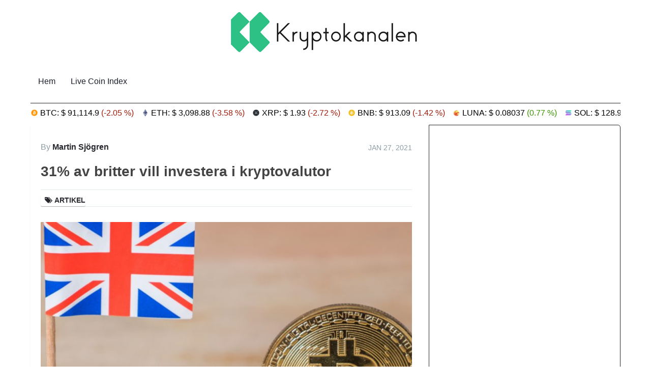

--- FILE ---
content_type: text/html; charset=UTF-8
request_url: https://kryptokanalen.se/artikel/31-av-britter-vill-investera-i-kryptovalutor/
body_size: 13054
content:
<!DOCTYPE html>
<html class="no-js" lang="sv-SE">
<head>
	<meta charset="UTF-8">
	<!-- Always force latest IE rendering engine (even in intranet) & Chrome Frame -->
	<!--[if IE ]>
	<meta http-equiv="X-UA-Compatible" content="IE=edge,chrome=1">
	<![endif]-->
	<link rel="profile" href="http://gmpg.org/xfn/11" />
	
					<link rel="icon" href="https://kryptokanalen.se/wp-content/uploads/2021/03/social-logo.png" type="image/x-icon" />
		
		
		
					<meta name="viewport" content="width=device-width, initial-scale=1">
			<meta name="apple-mobile-web-app-capable" content="yes">
			<meta name="apple-mobile-web-app-status-bar-style" content="black">
		
			<link rel="pingback" href="https://kryptokanalen.se/xmlrpc.php" />
	<script type="text/javascript">document.documentElement.className = document.documentElement.className.replace( /\bno-js\b/,'js' );</script>
	<!-- This site is optimized with the Yoast SEO plugin v15.9.1 - https://yoast.com/wordpress/plugins/seo/ -->
	<title>31% av britter vill investera i kryptovalutor - KryptoKanalen</title>
	<meta name="description" content="En nyligen genomförd undersökning i Storbritannien om attityder till kryptovaluta visade att nästan en tredjedel" />
	<meta name="robots" content="index, follow, max-snippet:-1, max-image-preview:large, max-video-preview:-1" />
	<link rel="canonical" href="https://kryptokanalen.se/artikel/31-av-britter-vill-investera-i-kryptovalutor/" />
	<meta property="og:locale" content="sv_SE" />
	<meta property="og:type" content="article" />
	<meta property="og:title" content="31% av britter vill investera i kryptovalutor - KryptoKanalen" />
	<meta property="og:description" content="En nyligen genomförd undersökning i Storbritannien om attityder till kryptovaluta visade att nästan en tredjedel" />
	<meta property="og:url" content="https://kryptokanalen.se/artikel/31-av-britter-vill-investera-i-kryptovalutor/" />
	<meta property="og:site_name" content="KryptoKanalen" />
	<meta property="article:publisher" content="https://www.facebook.com/KryptoKanalen-184527645506507/" />
	<meta property="article:published_time" content="2021-01-27T12:09:35+00:00" />
	<meta property="article:modified_time" content="2021-01-27T12:09:37+00:00" />
	<meta property="og:image" content="https://kryptokanalen.se/wp-content/uploads/2021/01/greatbritain.jpg" />
	<meta property="og:image:width" content="1472" />
	<meta property="og:image:height" content="828" />
	<meta name="twitter:card" content="summary_large_image" />
	<meta name="twitter:creator" content="@kryptokanalen" />
	<meta name="twitter:site" content="@kryptokanalen" />
	<meta name="twitter:label1" content="Skriven av">
	<meta name="twitter:data1" content="Martin Sjögren">
	<meta name="twitter:label2" content="Beräknad lästid">
	<meta name="twitter:data2" content="1 minut">
	<script type="application/ld+json" class="yoast-schema-graph">{"@context":"https://schema.org","@graph":[{"@type":"WebSite","@id":"https://kryptokanalen.se/#website","url":"https://kryptokanalen.se/","name":"KryptoKanalen","description":"F\u00e5 dina dagliga nyheter om allt inom kryptov\u00e4rlden","potentialAction":[{"@type":"SearchAction","target":"https://kryptokanalen.se/?s={search_term_string}","query-input":"required name=search_term_string"}],"inLanguage":"sv-SE"},{"@type":"ImageObject","@id":"https://kryptokanalen.se/artikel/31-av-britter-vill-investera-i-kryptovalutor/#primaryimage","inLanguage":"sv-SE","url":"https://kryptokanalen.se/wp-content/uploads/2021/01/greatbritain.jpg","width":1472,"height":828},{"@type":"WebPage","@id":"https://kryptokanalen.se/artikel/31-av-britter-vill-investera-i-kryptovalutor/#webpage","url":"https://kryptokanalen.se/artikel/31-av-britter-vill-investera-i-kryptovalutor/","name":"31% av britter vill investera i kryptovalutor - KryptoKanalen","isPartOf":{"@id":"https://kryptokanalen.se/#website"},"primaryImageOfPage":{"@id":"https://kryptokanalen.se/artikel/31-av-britter-vill-investera-i-kryptovalutor/#primaryimage"},"datePublished":"2021-01-27T12:09:35+00:00","dateModified":"2021-01-27T12:09:37+00:00","author":{"@id":"https://kryptokanalen.se/#/schema/person/b8c11538127f9911dc016f75c6d9623b"},"description":"En nyligen genomf\u00f6rd unders\u00f6kning i Storbritannien om attityder till kryptovaluta visade att n\u00e4stan en tredjedel","breadcrumb":{"@id":"https://kryptokanalen.se/artikel/31-av-britter-vill-investera-i-kryptovalutor/#breadcrumb"},"inLanguage":"sv-SE","potentialAction":[{"@type":"ReadAction","target":["https://kryptokanalen.se/artikel/31-av-britter-vill-investera-i-kryptovalutor/"]}]},{"@type":"BreadcrumbList","@id":"https://kryptokanalen.se/artikel/31-av-britter-vill-investera-i-kryptovalutor/#breadcrumb","itemListElement":[{"@type":"ListItem","position":1,"item":{"@type":"WebPage","@id":"https://kryptokanalen.se/","url":"https://kryptokanalen.se/","name":"Hem"}},{"@type":"ListItem","position":2,"item":{"@type":"WebPage","@id":"https://kryptokanalen.se/artikel/31-av-britter-vill-investera-i-kryptovalutor/","url":"https://kryptokanalen.se/artikel/31-av-britter-vill-investera-i-kryptovalutor/","name":"31% av britter vill investera i kryptovalutor"}}]},{"@type":"Person","@id":"https://kryptokanalen.se/#/schema/person/b8c11538127f9911dc016f75c6d9623b","name":"Martin Sj\u00f6gren","image":{"@type":"ImageObject","@id":"https://kryptokanalen.se/#personlogo","inLanguage":"sv-SE","url":"https://secure.gravatar.com/avatar/719a3d5b7a83a51d0f6462d93ce523c9?s=96&d=mm&r=g","caption":"Martin Sj\u00f6gren"}}]}</script>
	<!-- / Yoast SEO plugin. -->


<link rel='dns-prefetch' href='//s.w.org' />
<link rel="alternate" type="application/rss+xml" title="KryptoKanalen &raquo; flöde" href="https://kryptokanalen.se/feed/" />
<link rel="alternate" type="application/rss+xml" title="KryptoKanalen &raquo; kommentarsflöde" href="https://kryptokanalen.se/comments/feed/" />
<link rel="alternate" type="application/rss+xml" title="KryptoKanalen &raquo; 31% av britter vill investera i kryptovalutor kommentarsflöde" href="https://kryptokanalen.se/artikel/31-av-britter-vill-investera-i-kryptovalutor/feed/" />
		<!-- This site uses the Google Analytics by ExactMetrics plugin v6.6.2 - Using Analytics tracking - https://www.exactmetrics.com/ -->
							<script src="//www.googletagmanager.com/gtag/js?id=UA-77736523-6"  type="text/javascript" data-cfasync="false"></script>
			<script type="text/javascript" data-cfasync="false">
				var em_version = '6.6.2';
				var em_track_user = true;
				var em_no_track_reason = '';
				
								var disableStr = 'ga-disable-UA-77736523-6';

				/* Function to detect opted out users */
				function __gtagTrackerIsOptedOut() {
					return document.cookie.indexOf( disableStr + '=true' ) > - 1;
				}

				/* Disable tracking if the opt-out cookie exists. */
				if ( __gtagTrackerIsOptedOut() ) {
					window[disableStr] = true;
				}

				/* Opt-out function */
				function __gtagTrackerOptout() {
					document.cookie = disableStr + '=true; expires=Thu, 31 Dec 2099 23:59:59 UTC; path=/';
					window[disableStr] = true;
				}

				if ( 'undefined' === typeof gaOptout ) {
					function gaOptout() {
						__gtagTrackerOptout();
					}
				}
								window.dataLayer = window.dataLayer || [];
				if ( em_track_user ) {
					function __gtagTracker() {dataLayer.push( arguments );}
					__gtagTracker( 'js', new Date() );
					__gtagTracker( 'set', {
						'developer_id.dNDMyYj' : true,
						                    });
					__gtagTracker( 'config', 'UA-77736523-6', {
						forceSSL:true,					} );
										window.gtag = __gtagTracker;										(
						function () {
							/* https://developers.google.com/analytics/devguides/collection/analyticsjs/ */
							/* ga and __gaTracker compatibility shim. */
							var noopfn = function () {
								return null;
							};
							var newtracker = function () {
								return new Tracker();
							};
							var Tracker = function () {
								return null;
							};
							var p = Tracker.prototype;
							p.get = noopfn;
							p.set = noopfn;
							p.send = function (){
								var args = Array.prototype.slice.call(arguments);
								args.unshift( 'send' );
								__gaTracker.apply(null, args);
							};
							var __gaTracker = function () {
								var len = arguments.length;
								if ( len === 0 ) {
									return;
								}
								var f = arguments[len - 1];
								if ( typeof f !== 'object' || f === null || typeof f.hitCallback !== 'function' ) {
									if ( 'send' === arguments[0] ) {
										var hitConverted, hitObject = false, action;
										if ( 'event' === arguments[1] ) {
											if ( 'undefined' !== typeof arguments[3] ) {
												hitObject = {
													'eventAction': arguments[3],
													'eventCategory': arguments[2],
													'eventLabel': arguments[4],
													'value': arguments[5] ? arguments[5] : 1,
												}
											}
										}
										if ( typeof arguments[2] === 'object' ) {
											hitObject = arguments[2];
										}
										if ( 'undefined' !== typeof (
											arguments[1].hitType
										) ) {
											hitObject = arguments[1];
										}
										if ( hitObject ) {
											action = 'timing' === arguments[1].hitType ? 'timing_complete' : hitObject.eventAction;
											hitConverted = mapArgs( hitObject );
											__gtagTracker( 'event', action, hitConverted );
										}
									}
									return;
								}

								function mapArgs( args ) {
									var gaKey, hit = {};
									var gaMap = {
										'eventCategory': 'event_category',
										'eventAction': 'event_action',
										'eventLabel': 'event_label',
										'eventValue': 'event_value',
										'nonInteraction': 'non_interaction',
										'timingCategory': 'event_category',
										'timingVar': 'name',
										'timingValue': 'value',
										'timingLabel': 'event_label',
									};
									for ( gaKey in gaMap ) {
										if ( 'undefined' !== typeof args[gaKey] ) {
											hit[gaMap[gaKey]] = args[gaKey];
										}
									}
									return hit;
								}

								try {
									f.hitCallback();
								} catch ( ex ) {
								}
							};
							__gaTracker.create = newtracker;
							__gaTracker.getByName = newtracker;
							__gaTracker.getAll = function () {
								return [];
							};
							__gaTracker.remove = noopfn;
							__gaTracker.loaded = true;
							window['__gaTracker'] = __gaTracker;
						}
					)();
									} else {
										console.log( "" );
					( function () {
							function __gtagTracker() {
								return null;
							}
							window['__gtagTracker'] = __gtagTracker;
							window['gtag'] = __gtagTracker;
					} )();
									}
			</script>
				<!-- / Google Analytics by ExactMetrics -->
				<script type="text/javascript">
			window._wpemojiSettings = {"baseUrl":"https:\/\/s.w.org\/images\/core\/emoji\/13.0.1\/72x72\/","ext":".png","svgUrl":"https:\/\/s.w.org\/images\/core\/emoji\/13.0.1\/svg\/","svgExt":".svg","source":{"concatemoji":"https:\/\/kryptokanalen.se\/wp-includes\/js\/wp-emoji-release.min.js"}};
			!function(e,a,t){var n,r,o,i=a.createElement("canvas"),p=i.getContext&&i.getContext("2d");function s(e,t){var a=String.fromCharCode;p.clearRect(0,0,i.width,i.height),p.fillText(a.apply(this,e),0,0);e=i.toDataURL();return p.clearRect(0,0,i.width,i.height),p.fillText(a.apply(this,t),0,0),e===i.toDataURL()}function c(e){var t=a.createElement("script");t.src=e,t.defer=t.type="text/javascript",a.getElementsByTagName("head")[0].appendChild(t)}for(o=Array("flag","emoji"),t.supports={everything:!0,everythingExceptFlag:!0},r=0;r<o.length;r++)t.supports[o[r]]=function(e){if(!p||!p.fillText)return!1;switch(p.textBaseline="top",p.font="600 32px Arial",e){case"flag":return s([127987,65039,8205,9895,65039],[127987,65039,8203,9895,65039])?!1:!s([55356,56826,55356,56819],[55356,56826,8203,55356,56819])&&!s([55356,57332,56128,56423,56128,56418,56128,56421,56128,56430,56128,56423,56128,56447],[55356,57332,8203,56128,56423,8203,56128,56418,8203,56128,56421,8203,56128,56430,8203,56128,56423,8203,56128,56447]);case"emoji":return!s([55357,56424,8205,55356,57212],[55357,56424,8203,55356,57212])}return!1}(o[r]),t.supports.everything=t.supports.everything&&t.supports[o[r]],"flag"!==o[r]&&(t.supports.everythingExceptFlag=t.supports.everythingExceptFlag&&t.supports[o[r]]);t.supports.everythingExceptFlag=t.supports.everythingExceptFlag&&!t.supports.flag,t.DOMReady=!1,t.readyCallback=function(){t.DOMReady=!0},t.supports.everything||(n=function(){t.readyCallback()},a.addEventListener?(a.addEventListener("DOMContentLoaded",n,!1),e.addEventListener("load",n,!1)):(e.attachEvent("onload",n),a.attachEvent("onreadystatechange",function(){"complete"===a.readyState&&t.readyCallback()})),(n=t.source||{}).concatemoji?c(n.concatemoji):n.wpemoji&&n.twemoji&&(c(n.twemoji),c(n.wpemoji)))}(window,document,window._wpemojiSettings);
		</script>
		<style type="text/css">
img.wp-smiley,
img.emoji {
	display: inline !important;
	border: none !important;
	box-shadow: none !important;
	height: 1em !important;
	width: 1em !important;
	margin: 0 .07em !important;
	vertical-align: -0.1em !important;
	background: none !important;
	padding: 0 !important;
}
</style>
	<link rel='stylesheet' id='wp-block-library-css'  href='https://kryptokanalen.se/wp-includes/css/dist/block-library/style.min.css' type='text/css' media='all' />
<link rel='stylesheet' id='quads-style-css-css'  href='https://kryptokanalen.se/wp-content/plugins/quick-adsense-reloaded/includes/gutenberg/dist/blocks.style.build.css' type='text/css' media='all' />
<link rel='preload' as='style' onload='this.onload=null;this.rel="stylesheet"' id='cmc-bootstrap' href='https://kryptokanalen.se/wp-content/plugins/coin-market-cap/assets/css/bootstrap.min.css' type='text/css' media='all' /><link rel='stylesheet' as='style' onload='this.onload=null;this.rel="stylesheet"' id='cmc-bootstrap' href='https://kryptokanalen.se/wp-content/plugins/coin-market-cap/assets/css/bootstrap.min.css' type='text/css' media='all' /><link rel='stylesheet' id='cmc-custom-css'  href='https://kryptokanalen.se/wp-content/plugins/coin-market-cap/assets/css/cmc-custom.css' type='text/css' media='all' />
<link rel='preload' as='style' onload='this.onload=null;this.rel="stylesheet"' id='cmc-icons' href='https://kryptokanalen.se/wp-content/plugins/coin-market-cap/assets/css/cmc-icons.min.css' type='text/css' media='all' /><link rel='stylesheet' as='style' onload='this.onload=null;this.rel="stylesheet"' id='cmc-icons' href='https://kryptokanalen.se/wp-content/plugins/coin-market-cap/assets/css/cmc-icons.min.css' type='text/css' media='all' /><link rel='stylesheet' id='exactmetrics-popular-posts-style-css'  href='https://kryptokanalen.se/wp-content/plugins/google-analytics-dashboard-for-wp/assets/css/frontend.min.css' type='text/css' media='all' />
<link rel='stylesheet' id='crypto-stylesheet-css'  href='https://kryptokanalen.se/wp-content/themes/mts_crypto/style.css' type='text/css' media='all' />
<style id='crypto-stylesheet-inline-css' type='text/css'>

		body {background-color:#ffffff;background-image:url(https://kryptokanalen.se/wp-content/themes/mts_crypto/images/nobg.png);}
		#header {background-color:#ffffff;background-image:url(https://kryptokanalen.se/wp-content/themes/mts_crypto/images/nobg.png);}
		.main-menu, .search-open, .mobile-menu-active .navigation.mobile-menu-wrapper, #secondary-navigation .navigation ul ul {background-color:#ffffff;background-image:url(https://kryptokanalen.se/wp-content/themes/mts_crypto/images/nobg.png);}
		#primary-navigation, #primary-navigation .navigation ul ul {background-color:#ffffff;background-image:url(https://kryptokanalen.se/wp-content/themes/mts_crypto/images/pattern1.png);}
		.featured-area {background-color:#ffffff;background-image:url(https://kryptokanalen.se/wp-content/themes/mts_crypto/images/nobg.png);}
		.small-thumb-posts {background-color:#ffffff;background-image:url(https://kryptokanalen.se/wp-content/themes/mts_crypto/images/nobg.png);}
		#site-footer {background-color:#ffffff;background-image:url(https://kryptokanalen.se/wp-content/themes/mts_crypto/images/nobg.png);}

		a, a:hover, .readMore a:hover, .primary-slider .btn-prev-next a:hover, #primary-navigation .navigation .menu a:hover, .copyrights a:hover, body .slide-post-info .thecategory a, .priceTable .base, .mts-team-title, #site-footer .widget li a:hover, .crypto-price .priceName, #secondary-navigation .navigation .menu .sub-menu > li:hover > a, .mts-archive-coin-item-thumb-name:hover .title { color:#ffffff; }

		.latestPost:before, .featured-category-title:after, #move-to-top, .tagcloud a, input[type='submit'], .ball-pulse > div, .pace .pace-progress, .latestPost-review-wrapper, .latestPost .review-type-circle.latestPost-review-wrapper, .widget .review-total-only.large-thumb, #wpmm-megamenu .review-total-only, .owl-controls .owl-dot.active span, .owl-controls .owl-dot:hover span, .widget .wp_review_tab_widget_content .tab_title.selected a, .owl-prev:hover, .owl-next:hover, .woocommerce a.button, .woocommerce-page a.button, .woocommerce button.button, .woocommerce-page button.button, .woocommerce input.button, .woocommerce-page input.button, .woocommerce #respond input#submit, .woocommerce-page #respond input#submit, .woocommerce #content input.button, .woocommerce-page #content input.button, .woocommerce #respond input#submit.alt, .woocommerce a.button.alt, .woocommerce button.button.alt, .woocommerce input.button.alt, .woocommerce #respond input#submit.alt.disabled, .woocommerce #respond input#submit.alt:disabled, .woocommerce #respond input#submit.alt:disabled[disabled], .woocommerce a.button.alt.disabled, .woocommerce a.button.alt:disabled, .woocommerce a.button.alt:disabled[disabled], .woocommerce button.button.alt.disabled, .woocommerce button.button.alt:disabled, .woocommerce button.button.alt:disabled[disabled], .woocommerce input.button.alt:disabled, .woocommerce input.button.alt:disabled[disabled], .woocommerce span.onsale, #commentform input#submit, .woocommerce-account .woocommerce-MyAccount-navigation li.is-active, #wp-calendar td#today, .tags > a, body .owl-prev, body .owl-next, .latestPost .thecategory, .latestPost.grid .views, .widget h3:before, .woocommerce #respond input#submit.alt:hover, .woocommerce a.button.alt:hover, .woocommerce button.button.alt:hover, .woocommerce input.button.alt:hover, .woocommerce #respond input#submit:hover, .woocommerce a.button:hover, .woocommerce button.button:hover, .woocommerce input.button:hover, .postsby:before, .mts-icos-tabs .links .active a, .widget .wp-subscribe-wrap input.submit, .crypto-price .currencyMenuBox .toPriceMenu:hover, .latestPost .thecategory, .latestPost.grid .views, .single_post .thecategory, .pagination a:hover, #load-posts a:hover, .pagination li.nav-previous a:hover, .pagination li.nav-next a:hover, .single_post .pagination a:hover .currenttext, .currenttext, .page-numbers.current, .author-social a:hover, .woocommerce nav.woocommerce-pagination ul li span.current, .woocommerce-page nav.woocommerce-pagination ul li span.current, .woocommerce #content nav.woocommerce-pagination ul li span.current, .woocommerce-page #content nav.woocommerce-pagination ul li span.current, .woocommerce nav.woocommerce-pagination ul li a:focus, .woocommerce nav.woocommerce-pagination ul li a:hover { background-color:#ffffff; color:#27282d; }

		.widget .wpt_widget_content .tab_title.selected a, .woocommerce-product-search button[type='submit'] { background-color:#ffffff; }

		.postauthor-inner, .widget .wpt_widget_content .tab_title.selected a, .widget .wpt_widget_content .tab_title a, .woocommerce nav.woocommerce-pagination ul li a:focus, .woocommerce nav.woocommerce-pagination ul li a:hover, .woocommerce nav.woocommerce-pagination ul li span.current, .mts-team-title, .widget .wp_review_tab_widget_content .tab_title.selected a { border-color:#ffffff; }

		.ccc-widget.ccc-converter > div { border-color:#ffffff!important; }

		.small-thumb-posts { border-color:#1b1f2b; }

		.latestPost.grid .latestPost-inner:hover { box-shadow: 0 2px 2px 0 rgba( 255, 255, 255, 0.75 ); }

		#secondary-navigation .navigation .menu > li:hover a, #secondary-navigation .navigation .menu > li.current-menu-item > a, #secondary-navigation .sub-menu a:hover, #site-header .header-search:hover #s, #site-header .header-search:focus #s, #load-posts a, .pagination li.nav-previous a, .pagination li.nav-next a, .single_post .pagination a .currenttext { background :#190000; color :#c8d0da; }

		.featured-area .widget .post-title, .featured-area .sidebar .widget .entry-title, .featured-area .widget { color :#27282d; }

		.header-button a:hover { background-color: #30475b!important }
		
		
		
		
		.header-social a.header-facebook { color: #929da9; background-color: #293d4e; }.header-social a.header-facebook:hover { background-color: #30475b; }.header-social a.header-twitter { color: #929da9; background-color: #293d4e; }.header-social a.header-twitter:hover { background-color: #30475b; }.header-social a.header- { color: #929da9; background-color: #293d4e; }.header-social a.header-:hover { background-color: #30475b; }.header-social a.header-youtube { color: #929da9; background-color: #293d4e; }.header-social a.header-youtube:hover { background-color: #30475b; }
		
		
		
		
		a {
color:#27282d; }

a:hover{
color:#53555b; }

blockquote{
border-left: 5px solid #27282d;}

#header .container{
padding: 10px 0 10px;}

#marquee-inner{
border-top: 1px solid #27282d;
padding-top: 10px; }

.toggle-mobile-menu{
color:#1b1f2b;
}
.footer-widgets h3{
color:#1b1f2b ;
}
.footer-widgets{
color: #1b1f2b;
}

.copyrights{
color:#1b1f2b ;}

.menu-item a{
color:#1b1f2b;}

.widget-title{
color:#1b1f2b ;}

.social-profile-icons ul li a {
background:#1b1f2b; }

.header-search{
background:#ffffff;}

#logo{
float: none;}

#header h1{
float:none;}
#header h2{
float:none;}

#logo a{
float:none;}

.logo-wrap{
float: none;
text-align: center;
}

.small-thumb-posts{
border: 1px solid #27282d;}

/*sidebar*/
.single-content-wrapper:after {
background:#ffffff;
border: 1px solid #27282d;}

@media screen and (max-width: 768px)
.single-content-wrapper:after {
background:#ffffff;
border: 1px solid black;}

#sidebar{
background:#ffffff;}
			
</style>
<link rel='stylesheet' id='owl-carousel-css'  href='https://kryptokanalen.se/wp-content/themes/mts_crypto/css/owl.carousel.css' type='text/css' media='all' />
<link rel='stylesheet' id='responsive-css'  href='https://kryptokanalen.se/wp-content/themes/mts_crypto/css/responsive.css' type='text/css' media='all' />
<link rel='stylesheet' id='fontawesome-css'  href='https://kryptokanalen.se/wp-content/themes/mts_crypto/css/font-awesome.min.css' type='text/css' media='all' />
<style id='quads-styles-inline-css' type='text/css'>
.quads-ad-label { font-size: 12px; text-align: center; color: #333;}
</style>
<script type='text/javascript' id='exactmetrics-frontend-script-js-extra'>
/* <![CDATA[ */
var exactmetrics_frontend = {"js_events_tracking":"true","download_extensions":"zip,mp3,mpeg,pdf,docx,pptx,xlsx,rar","inbound_paths":"[{\"path\":\"\\\/go\\\/\",\"label\":\"affiliate\"},{\"path\":\"\\\/recommend\\\/\",\"label\":\"affiliate\"}]","home_url":"https:\/\/kryptokanalen.se","hash_tracking":"false","ua":"UA-77736523-6"};
/* ]]> */
</script>
<script type='text/javascript' src='https://kryptokanalen.se/wp-content/plugins/google-analytics-dashboard-for-wp/assets/js/frontend-gtag.min.js' id='exactmetrics-frontend-script-js'></script>
<script type='text/javascript' src='https://kryptokanalen.se/wp-includes/js/jquery/jquery.min.js' id='jquery-core-js'></script>
<script type='text/javascript' src='https://kryptokanalen.se/wp-includes/js/jquery/jquery-migrate.min.js' id='jquery-migrate-js'></script>
<link rel="https://api.w.org/" href="https://kryptokanalen.se/wp-json/" /><link rel="alternate" type="application/json" href="https://kryptokanalen.se/wp-json/wp/v2/posts/3106" /><link rel="EditURI" type="application/rsd+xml" title="RSD" href="https://kryptokanalen.se/xmlrpc.php?rsd" />
<link rel="wlwmanifest" type="application/wlwmanifest+xml" href="https://kryptokanalen.se/wp-includes/wlwmanifest.xml" /> 
<meta name="generator" content="WordPress 5.6.2" />
<link rel='shortlink' href='https://kryptokanalen.se/?p=3106' />
<link rel="alternate" type="application/json+oembed" href="https://kryptokanalen.se/wp-json/oembed/1.0/embed?url=https%3A%2F%2Fkryptokanalen.se%2Fartikel%2F31-av-britter-vill-investera-i-kryptovalutor%2F" />
<link rel="alternate" type="text/xml+oembed" href="https://kryptokanalen.se/wp-json/oembed/1.0/embed?url=https%3A%2F%2Fkryptokanalen.se%2Fartikel%2F31-av-britter-vill-investera-i-kryptovalutor%2F&#038;format=xml" />
<script src="//pagead2.googlesyndication.com/pagead/js/adsbygoogle.js"></script><script type='text/javascript'>document.cookie = 'quads_browser_width='+screen.width;</script>
<style type="text/css">
</style>
<!-- Global site tag (gtag.js) - Google Analytics -->
<script async src="https://www.googletagmanager.com/gtag/js?id=UA-77736523-6"></script>
<script>
  window.dataLayer = window.dataLayer || [];
  function gtag(){dataLayer.push(arguments);}
  gtag('js', new Date());

  gtag('config', 'UA-77736523-6');
</script>
<script type="application/ld+json">
{
    "@context": "http://schema.org",
    "@type": "BlogPosting",
    "mainEntityOfPage": {
        "@type": "WebPage",
        "@id": "https://kryptokanalen.se/artikel/31-av-britter-vill-investera-i-kryptovalutor/"
    },
    "headline": "31% av britter vill investera i kryptovalutor &#8211; KryptoKanalen",
    "image": {
        "@type": "ImageObject",
        "url": "https://kryptokanalen.se/wp-content/uploads/2021/01/greatbritain.jpg",
        "width": 1472,
        "height": 828
    },
    "datePublished": "2021-01-27T13:09:35+0100",
    "dateModified": "2021-01-27T13:09:37+0100",
    "author": {
        "@type": "Person",
        "name": "Martin Sjögren"
    },
    "publisher": {
        "@type": "Organization",
        "name": "KryptoKanalen",
        "logo": {
            "@type": "ImageObject",
            "url": "https://kryptokanalen.se/wp-content/uploads/2021/03/logo-4.png",
            "width": 381,
            "height": 87
        }
    },
    "description": "En nyligen genomförd undersökning i Storbritannien om attityder till kryptovaluta visade att nästan en tredjedel"
}
</script>
		<style type="text/css" id="wp-custom-css">
			.slide-post-info{
	 display:none;
}		</style>
			
</head>
<body id="blog" class="post-template-default single single-post postid-3106 single-format-standard main elementor-default elementor-kit-2941">
	<div class="main-container">
		<header id="site-header" role="banner" itemscope itemtype="http://schema.org/WPHeader">
				        <div id="header">
					<div class="container clearfix">
						<div class="inner-header">
							<div class="logo-wrap">
																											<h2 id="logo" class="image-logo" itemprop="headline">
											<a href="https://kryptokanalen.se">
												<img src="https://kryptokanalen.se/wp-content/uploads/2021/03/logo-4.png" alt="KryptoKanalen" width="381" height="87"></a>
										</h2><!-- END #logo -->
									
															</div>

							<div class="mts-header-button-social">
																						   	</div>
							
						</div>	

					</div><!--#header-->
				</div>
		    					<div class="main-menu">
								<div class="container clearfix">
					<div id="secondary-navigation" role="navigation" itemscope itemtype="http://schema.org/SiteNavigationElement">
					<a href="#" id="pull" class="toggle-mobile-menu">Menu</a>
											<nav class="navigation clearfix mobile-menu-wrapper">
															<ul id="menu-main" class="menu clearfix"><li id="menu-item-2457" class="menu-item menu-item-type-custom menu-item-object-custom menu-item-home menu-item-2457"><a href="https://kryptokanalen.se/">Hem</a><style>.menu-item-2457 a:hover { color:!important;} .navigation ul .menu-item-2457 ul {border-top-color:;}</style></li>
<li id="menu-item-3012" class="menu-item menu-item-type-post_type menu-item-object-page menu-item-3012"><a href="https://kryptokanalen.se/live-priser-for-kryptovalutor/">Live Coin Index</a><style>.menu-item-3012 a:hover { color:!important;} .navigation ul .menu-item-3012 ul {border-top-color:;}</style></li>
</ul>													</nav>
										</div>
									</div>
			</div><!--.container-->
			
		    	<div class="crypto-price clearfix">
		    		<div class="container">
		    			
													<script type="text/javascript">
								baseUrl = "https://widgets.cryptocompare.com/";
								var scripts = document.getElementsByTagName("script");
								var embedder = scripts[ scripts.length - 1 ];
								var cccTheme = {"General":{}};
								(function (){
								var appName = encodeURIComponent(window.location.hostname);
								if(appName==""){appName="local";}
								var s = document.createElement("script");
								s.type = "text/javascript";
								s.async = true;
								var theUrl = baseUrl+'serve/v3/coin/header?fsyms=BTC,ETH,XRP,bnb,luna,sol,XLM&tsyms=USD';
								s.src = theUrl + ( theUrl.indexOf("?") >= 0 ? "&" : "?") + "app=" + appName;
								embedder.parentNode.appendChild(s);
								})();
							</script>
							<script type="text/javascript">
								jQuery(document).ready(function($) {
									var coins = ["\/live-priser-for-kryptovalutor\/","\/ethereum-price-index","\/ripple-price-index","\/bitcoin-cash-price-index","\/litecoin-price-index","\/cardano-price-index","\/stellar-price-index"];
									jQuery(window).load(function(){
									    jQuery('.ccc-header-v3-ccc-price-container').each(function(i) {
									        jQuery(this).find('a').attr('href', coins[i]);
									    });
								    });
								});
							</script>
											</div>
				</div>
				
		    					
					
					
		</header>

		
<div id="page" class="single">

	<div class="single-content-wrapper ">
		<article class="article">
			<div id="content_box" >
									<div id="post-3106" class="g post post-3106 type-post status-publish format-standard has-post-thumbnail hentry category-artikel has_thumb">
																					<div class="single_post">
																														<header>
																							<div class="post-info-upper">
													
																											<span class="theauthor"><span>By <a href="https://kryptokanalen.se/author/admin/" title="Inlägg av Martin Sjögren" rel="author">Martin Sjögren</a></span></span>
													
																											<div class="right">
																															<span class="thetime date updated"><span>jan 27, 2021</span></span>
																													</div>
																									</div>
																						<h1 class="title single-title entry-title">31% av britter vill investera i kryptovalutor</h1>
														<div class="post-info">
								<span class="thecategory"><i class="fa fa-tags"></i> <a href="https://kryptokanalen.se/category/artikel/" title="View all posts in Artikel">Artikel</a></span>
						</div>
												</header><!--.headline_area-->
																					<div class="featured-thumbnail">
												<img width="740" height="492" src="https://kryptokanalen.se/wp-content/uploads/2021/01/greatbritain-740x492.jpg" class="attachment-crypto-slider size-crypto-slider wp-post-image" alt="" loading="lazy" title="" srcset="https://kryptokanalen.se/wp-content/uploads/2021/01/greatbritain-740x492.jpg 740w, https://kryptokanalen.se/wp-content/uploads/2021/01/greatbritain-236x157.jpg 236w" sizes="(max-width: 740px) 100vw, 740px" />											</div>
																				<div class="post-single-content box mark-links entry-content">
																						
																						
																						<div class="thecontent">
												
<p>En nyligen genomförd undersökning i Storbritannien om attityder till kryptovaluta visade att nästan en tredjedel av respondenterna är nyfikna på att investera i digitala tillgångar.</p>



<p>Crypto-handelsplattformen Ziglu beställde undersökningen genom OnePoll, ett marknadsundersökningsföretag som frågade 2000 britter.</p>



<p>Men av de 31% som uttryckte ett intresse har 62% inte investerat för att de inte förstår marknaden och 43% säger att de inte vet ett säkert sätt att köpa kryptovalutor.</p>



<p>Denna brist på kvalitetsinformation håller dock inte tillbaka alla potentiella investerare.</p>



<p>Av de 14% av de tillfrågade som redan hade köpt kryptovalutor, hävdade 13% att de inte hade någon tidigare investeringserfarenhet. Medan 23% ansåg sig vara nybörjare inom investeringsområdet.</p>



<p>Digitala tillgångar visade sig vara mest populära i London, där 30% av de svarande hade köpt kryptovalutor tidigare. Denna siffra sjönk till 9% i Wales, den minst kryptokunniga delen av Storbritannien</p>



<p>Kryptovaluta börjar att få ett gott ryckte i den brittiska allmänhetens ögon. På frågan hur de skulle investera £ 100 ($ 137) valde fler britter kryptovaluta i deras topp tre (30%) , än fastigheter (19%).</p>



<p>31% av de tillfrågade placerade även guld i sin topp tre och slog ut kryptovaluta med en andra placering. Ziglu VD Mark Hipperson sa:</p>



<blockquote class="wp-block-quote"><p>&#8221;Vår undersökning belyser vikten av ekonomisk integration, och det är därför vi kommer att fortsätta att sprida ordet inte bara om hur krypto fungerar utan också hur enkelt och säkert det kan vara nu att köpa och sälja.&#8221;<br>Ziglu tillåter kontoinnehavare att köpa och sälja kryptovaluta direkt via sin mobilapp, överföra den till andra kontoinnehavare och använda den för köp via ett betalkort.</p></blockquote>



<h1 class="has-text-align-center" id="block-42574766-e1ec-4861-8ed7-43764876a9ff">Nu kan du enkelt köpa kryptovalutor med swish.</h1>



<div class="wp-block-buttons aligncenter">
<div class="wp-block-button"><a class="wp-block-button__link" href="https://safello.com/sv/">KLICKA HÄR FÖR ATT HANDLA! </a></div>
</div>



<p class="has-text-align-center" id="block-a05af02d-c323-4a44-a98e-cdd2baa2cfa7">Tillsammans med Safello som är sveriges största sida inom kryptovalutor, kan du nu enkelt och säkert köpa Bitcoin med Swish. Sveriges enklaste och bästa sätt att köpa kryptovalutor. Över 170 000 personer har köpt via Safello sen 2013.</p>

<script type="text/javascript">
jQuery(document).ready(function($) {
	$.post('https://kryptokanalen.se/wp-admin/admin-ajax.php', {action: 'wpt_view_count', id: '3106'});
});
</script>
			<script type="text/javascript">
			jQuery(document).ready(function($) {
				$.post('https://kryptokanalen.se/wp-admin/admin-ajax.php', {action: 'mts_view_count', id: '3106'});
			});
			</script>
<!-- WP QUADS Content Ad Plugin v. 2.0.20.1 -->
<div class="quads-location quads-ad2970" id="quads-ad2970" style="float:none;margin:0px;">

 <!-- WP QUADS - Quick AdSense Reloaded v.2.0.20.1 Content AdSense async --> 


            <ins class="adsbygoogle"
                  style="display:block;"
                          data-ad-format="auto"
                 data-ad-client="ca-pub-8566389635111324"
                 data-ad-slot="9111128133"></ins>
                 <script>
                 (adsbygoogle = window.adsbygoogle || []).push({});</script>
 <!-- end WP QUADS --> 


</div>

											</div>

																						
																						
																									<!-- Start Share Buttons -->
			<div class="shareit bottom">
								<!-- Facebook Share-->
				<div class="share-item facebooksharebtn">
					<a href="//www.facebook.com/share.php?m2w&s=100&p[url]=https%3A%2F%2Fkryptokanalen.se%2Fartikel%2F31-av-britter-vill-investera-i-kryptovalutor%2F&p[images][0]=https://kryptokanalen.se/wp-content/uploads/2021/01/greatbritain-1120x600.jpg&p[title]=31% av britter vill investera i kryptovalutor" class="single-social" onclick="javascript:window.open(this.href, '', 'menubar=no,toolbar=no,resizable=yes,scrollbars=yes,height=600,width=600');return false;"><i class="fa fa-facebook"></i></a>

				</div>
							<!-- Pinterest -->
				<div class="share-item pinbtn">
					<a href="//pinterest.com/pin/create/button/?url=https%3A%2F%2Fkryptokanalen.se%2Fartikel%2F31-av-britter-vill-investera-i-kryptovalutor%2F + '&media=https://kryptokanalen.se/wp-content/uploads/2021/01/greatbritain-1120x600.jpg&description=31% av britter vill investera i kryptovalutor" class="single-social" onclick="javascript:window.open(this.href, '', 'menubar=no,toolbar=no,resizable=yes,scrollbars=yes,height=600,width=600');return false;"><i class="fa fa-pinterest-p"></i></a>

				</div>
							<!-- Twitter -->
				<div class="share-item twitterbtn">
					 
					<a href="https://twitter.com/intent/tweet?original_referer=https%3A%2F%2Fkryptokanalen.se%2Fartikel%2F31-av-britter-vill-investera-i-kryptovalutor%2F&text=31% av britter vill investera i kryptovalutor&url=https%3A%2F%2Fkryptokanalen.se%2Fartikel%2F31-av-britter-vill-investera-i-kryptovalutor%2F&via=@kryptokanalen" class="single-social" onclick="javascript:window.open(this.href, '', 'menubar=no,toolbar=no,resizable=yes,scrollbars=yes,height=600,width=600');return false;"><i class="fa fa-twitter"></i></a>
				</div>
						</div>
			<!-- end Share Buttons -->
												</div><!--.post-single-content-->
									</div><!--.single_post-->
												<!-- Start Related Posts -->
			<div class="related-posts"><h4>Related Posts</h4><div class="related-posts-wrapper">				<article class="latestPost excerpt  ">
					<a href="https://kryptokanalen.se/artikel/santander-satsar-stort-pa-ripple/" title="Santander satsar stort på Ripple" id="featured-thumbnail">
						<div class="featured-thumbnail"><img width="355" height="200" src="https://kryptokanalen.se/wp-content/uploads/2018/04/santander-355x200.jpg" class="attachment-crypto-related size-crypto-related wp-post-image" alt="Santander" loading="lazy" title="" /></div>											</a>
					<header>
						<h2 class="title front-view-title"><a href="https://kryptokanalen.se/artikel/santander-satsar-stort-pa-ripple/" title="Santander satsar stort på Ripple">Santander satsar stort på Ripple</a></h2>
					</header>
				</article><!--.post.excerpt-->

							<article class="latestPost excerpt  last">
					<a href="https://kryptokanalen.se/artikel/binance-kraschar-pa-grund-av-for-manga-nya-anvandare/" title="Binance kraschar på grund av för många nya användare!" id="featured-thumbnail">
						<div class="featured-thumbnail"><img width="355" height="200" src="https://kryptokanalen.se/wp-content/uploads/2018/03/binance-355x200.png" class="attachment-crypto-related size-crypto-related wp-post-image" alt="" loading="lazy" title="" /></div>											</a>
					<header>
						<h2 class="title front-view-title"><a href="https://kryptokanalen.se/artikel/binance-kraschar-pa-grund-av-for-manga-nya-anvandare/" title="Binance kraschar på grund av för många nya användare!">Binance kraschar på grund av för många nya användare!</a></h2>
					</header>
				</article><!--.post.excerpt-->

			</div></div>			<!-- .related-posts -->
							</div><!--.g post-->
					<!-- You can start editing here. -->
	<div id="comments">
		<h4 class="comments-heading">Comments (No)</h4>
			    	</div>

	<div id="commentsAdd">
		<div id="respond" class="box m-t-6">
				<div id="respond" class="comment-respond">
		<h3 id="reply-title" class="comment-reply-title"><h4><span>Leave a Reply</span></h4> <small><a rel="nofollow" id="cancel-comment-reply-link" href="/artikel/31-av-britter-vill-investera-i-kryptovalutor/#respond" style="display:none;">Avbryt svar</a></small></h3><form action="https://kryptokanalen.se/wp-comments-post.php" method="post" id="commentform" class="comment-form"><p class="comment-form-comment"><textarea id="comment" name="comment" cols="45" rows="1" aria-required="true" placeholder="Comment Text*"></textarea></p><p class="comment-form-author"><input id="author" name="author" type="text" placeholder="Name*" value="" size="30" /></p>
<p class="comment-form-email"><input id="email" name="email" type="text" placeholder="Email*" value="" size="30" /></p>
<p class="comment-form-url"><input id="url" name="url" type="text" placeholder="Website" value="" size="30" /></p>
<p class="comment-form-cookies-consent"><input id="wp-comment-cookies-consent" name="wp-comment-cookies-consent" type="checkbox" value="yes" /> <label for="wp-comment-cookies-consent">Spara mitt namn, min e-postadress och webbplats i denna webbläsare till nästa gång jag skriver en kommentar.</label></p>
<p class="form-submit"><input name="submit" type="submit" id="submit" class="submit" value="Post Comment" /> <input type='hidden' name='comment_post_ID' value='3106' id='comment_post_ID' />
<input type='hidden' name='comment_parent' id='comment_parent' value='0' />
</p></form>	</div><!-- #respond -->
			</div>
	</div>
	<div class="comments-hide"><a href="#">Hide Comments</a></div>
							</div>
		</article>
			<aside id="sidebar" class="sidebar c-4-12 mts-sidebar-sidebar" role="complementary" itemscope itemtype="http://schema.org/WPSideBar">
		<div id="custom_html-3" class="widget_text widget widget_custom_html"><div class="textwidget custom-html-widget"><script async src="https://pagead2.googlesyndication.com/pagead/js/adsbygoogle.js"></script>
<!-- Under header -->
<ins class="adsbygoogle"
     style="display:block"
     data-ad-client="ca-pub-8566389635111324"
     data-ad-slot="9111128133"
     data-ad-format="auto"
     data-full-width-responsive="true"></ins>
<script>
     (adsbygoogle = window.adsbygoogle || []).push({});
</script></div></div><div id="categories-4" class="widget widget_categories"><h3 class="widget-title">Kategorier</h3>
			<ul>
					<li class="cat-item cat-item-24"><a href="https://kryptokanalen.se/category/artikel/">Artikel</a>
</li>
	<li class="cat-item cat-item-65"><a href="https://kryptokanalen.se/category/binance/">Binance</a>
</li>
	<li class="cat-item cat-item-1"><a href="https://kryptokanalen.se/category/okategoriserad/">Okategoriserad</a>
</li>
	<li class="cat-item cat-item-63"><a href="https://kryptokanalen.se/category/video/">Video</a>
</li>
			</ul>

			</div><div id="mts_recent_posts_widget-6" class="widget widget_mts_recent_posts_widget horizontal-small"><h3 class="widget-title">Recent Posts</h3><ul class="advanced-recent-posts">			<li class="post-box horizontal-small horizontal-container no-thumb"><div class="horizontal-container-inner">								<div class="post-data">
					<div class="post-data-container">
						<div class="post-title">
							<a href="https://kryptokanalen.se/artikel/microstrategy-kommer-fortsatta-att-kopa-fler-bitcoins-sager-cfo/" title="MicroStrategy kommer fortsätta att köpa fler Bitcoins, säger CFO">MicroStrategy kommer fortsätta att köpa fler Bitcoins,&nbsp;&hellip;</a>
						</div>
																	</div>
				</div>
			</div></li>					<li class="post-box horizontal-small horizontal-container no-thumb"><div class="horizontal-container-inner">								<div class="post-data">
					<div class="post-data-container">
						<div class="post-title">
							<a href="https://kryptokanalen.se/artikel/mcdonalds-svar-till-elon-musk/" title="McDonald&#8217;s svar till Elon Musk">McDonald&#8217;s svar till Elon Musk</a>
						</div>
																	</div>
				</div>
			</div></li>					<li class="post-box horizontal-small horizontal-container no-thumb"><div class="horizontal-container-inner">								<div class="post-data">
					<div class="post-data-container">
						<div class="post-title">
							<a href="https://kryptokanalen.se/artikel/beeple-nft-saldes-for-70-miljoner-dollar/" title="Beeple NFT såldes för 70 miljoner dollar">Beeple NFT såldes för 70 miljoner dollar</a>
						</div>
																	</div>
				</div>
			</div></li>					<li class="post-box horizontal-small horizontal-container no-thumb"><div class="horizontal-container-inner">								<div class="post-data">
					<div class="post-data-container">
						<div class="post-title">
							<a href="https://kryptokanalen.se/artikel/coinshares-rusar-over-100-forsta-dagen-pa-borsen/" title="CoinShares rusar över 100%, första dagen på börsen!">CoinShares rusar över 100%, första dagen på&nbsp;&hellip;</a>
						</div>
																	</div>
				</div>
			</div></li>					<li class="post-box horizontal-small horizontal-container no-thumb"><div class="horizontal-container-inner">								<div class="post-data">
					<div class="post-data-container">
						<div class="post-title">
							<a href="https://kryptokanalen.se/artikel/3-nya-valutor-lanseras-pa-coinbase/" title="3 nya valutor kommer till Coinbase">3 nya valutor kommer till Coinbase</a>
						</div>
																	</div>
				</div>
			</div></li>		</ul>
</div><div id="mts_popular_posts_widget-4" class="widget widget_mts_popular_posts_widget vertical-small"><h3 class="widget-title">Popular Posts</h3><ul class="popular-posts"></ul>
</div>	</aside><!--#sidebar-->
	</div><!--.single-post-wrap-->

	</div><!--#page-->
	<footer id="site-footer" role="contentinfo" itemscope itemtype="http://schema.org/WPFooter">
					<div class="container">
				<div class="footer-widgets first-footer-widgets widgets-num-3">
											<div class="f-widget f-widget-1">
							<div id="text-2" class="widget widget_text"><h3 class="widget-title">Kontakta oss</h3>			<div class="textwidget"><p><strong>info@kryptokanalen.se</strong></p>
<p>Här kan du kontakta oss om du har några frågor eller vill prata med oss, vår mail är info@kryptokanalen.se. Har du tips eller vill börja skriva för oss skickar du också in det här. Vill du annonsera på sidan kan du även kontakta oss på denna mail.</p>
</div>
		</div>						</div>
											<div class="f-widget f-widget-2">
							<div id="text-4" class="widget widget_text">			<div class="textwidget"><p>&nbsp;</p>
</div>
		</div>						</div>
											<div class="f-widget last f-widget-3">
							<div id="social-profile-icons-1" class="widget social-profile-icons"><h3 class="widget-title">Follow Us</h3><div class="social-profile-icons"><ul class=""><li class="social-facebook"><a title="Facebook" href="https://www.facebook.com/KryptoKanalen-184527645506507/" ><i class="fa fa-facebook"></i></a></li><li class="social-instagram"><a title="Instagram" href="https://www.instagram.com/kryptokanalen/?hl=sv" ><i class="fa fa-instagram"></i></a></li><li class="social-twitter"><a title="Twitter" href="https://twitter.com/kryptokanalen" ><i class="fa fa-twitter"></i></a></li></ul></div></div>						</div>
									</div><!--.first-footer-widgets-->
			</div>	
				<div class="copyrights">
			<div class="container">
				<!--start copyrights-->
<div class="row" id="copyright-note">
<div><a href=" https://kryptokanalen.se/" title=" Få dina dagliga nyheter om allt inom kryptovärlden">KryptoKanalen</a> Copyright &copy; 2026.</div>
<div class="to-top">&nbsp;</div>
</div>
<!--end copyrights-->
			</div>
		</div> 
	</footer><!--#site-footer-->
</div><!--.main-container-->
	<script type='text/javascript' id='cmc-coins-update-queries-js-extra'>
/* <![CDATA[ */
var CMC_data = {"ajax_url":"https:\/\/kryptokanalen.se\/wp-admin\/admin-ajax.php","weeklyData1":"","weeklyData2":"","verification_code":"1a1467bf06"};
/* ]]> */
</script>
<script type='text/javascript' src='https://kryptokanalen.se/wp-content/plugins/coin-market-cap/assets/js/cmc-coins-update.js' id='cmc-coins-update-queries-js'></script>
<script type='text/javascript' src='https://kryptokanalen.se/wp-includes/js/comment-reply.min.js' id='comment-reply-js'></script>
<script type='text/javascript' id='customscript-js-extra'>
/* <![CDATA[ */
var mts_customscript = {"responsive":"1","nav_menu":"secondary"};
/* ]]> */
</script>
<script type='text/javascript' async="async" src='https://kryptokanalen.se/wp-content/themes/mts_crypto/js/customscript.js' id='customscript-js'></script>
<script type='text/javascript' id='owl-carousel-js-extra'>
/* <![CDATA[ */
var slideropts = {"rtl_support":"0","nav_support":"0","dots_support":"0"};
/* ]]> */
</script>
<script type='text/javascript' async="async" src='https://kryptokanalen.se/wp-content/themes/mts_crypto/js/owl.carousel.min.js' id='owl-carousel-js'></script>
<script type='text/javascript' src='https://kryptokanalen.se/wp-content/plugins/page-links-to/dist/new-tab.js' id='page-links-to-js'></script>
<script type='text/javascript' src='https://kryptokanalen.se/wp-includes/js/wp-embed.min.js' id='wp-embed-js'></script>
<script type='text/javascript' src='https://kryptokanalen.se/wp-content/plugins/quick-adsense-reloaded/assets/js/ads.js' id='quads-admin-ads-js'></script>
</body>
</html>
<!--
Performance optimized by W3 Total Cache. Learn more: https://www.boldgrid.com/w3-total-cache/


Served from: kryptokanalen.se @ 2026-01-20 11:19:23 by W3 Total Cache
-->

--- FILE ---
content_type: text/html; charset=utf-8
request_url: https://www.google.com/recaptcha/api2/aframe
body_size: 258
content:
<!DOCTYPE HTML><html><head><meta http-equiv="content-type" content="text/html; charset=UTF-8"></head><body><script nonce="ru2FeeSG7PClSPH49gUqLA">/** Anti-fraud and anti-abuse applications only. See google.com/recaptcha */ try{var clients={'sodar':'https://pagead2.googlesyndication.com/pagead/sodar?'};window.addEventListener("message",function(a){try{if(a.source===window.parent){var b=JSON.parse(a.data);var c=clients[b['id']];if(c){var d=document.createElement('img');d.src=c+b['params']+'&rc='+(localStorage.getItem("rc::a")?sessionStorage.getItem("rc::b"):"");window.document.body.appendChild(d);sessionStorage.setItem("rc::e",parseInt(sessionStorage.getItem("rc::e")||0)+1);localStorage.setItem("rc::h",'1768904377892');}}}catch(b){}});window.parent.postMessage("_grecaptcha_ready", "*");}catch(b){}</script></body></html>

--- FILE ---
content_type: text/css
request_url: https://kryptokanalen.se/wp-content/themes/mts_crypto/css/responsive.css
body_size: 3572
content:
html{overflow-x:hidden;-webkit-text-size-adjust:100%}
/*-----------------------------------------------
/* @media {} queries
/*---------------------------------------------*/
@media screen and (max-width:1230px) {
    .shareit{position:relative!important;width:100%!important;top:0!important;margin:20px 0!important;overflow:hidden;text-align:center}
    .shareit.top{margin-top:0!important}
    .share-item{float:none;display:inline-block}
    .share-item a{margin-bottom:0;margin-right:6px}
}
@media screen and (max-width:1160px) {
    #page,.container{max-width:96%}
    .mts-archive-coin-button a{padding:0 25px}
    .crypto-price .second-price-block .ccc-coin-container:nth-of-type(3){display:none}
}
@media screen and (max-width:1024px) {
    img{max-width:100%;height:auto!important}
    .ad-300 img{max-width:100%}
    .ad-125 li{max-width:40%}
    .ad-125 img{padding:0;background:#FAFAFA;border:0}
    .primary-slider .primary-slider-item .slide-caption .slide-title{font-size:28px}
    .primary-slider .slider-caption-wrap .slider-controls{padding-bottom:0;bottom:15px}
    .primary-slider .slider-controls{padding-bottom:15px}
    .primary-slider .slider-caption-wrap .slide-caption{top:15px}
    .primary-slider .btn-prev-next a{margin-top:0}
    .slider-caption-wrap .slide-caption,.slider-caption-wrap .slider-controls{padding:0 20px}
    #commentform input#submit,.contact-form input[type="submit"]{line-height:36px;height:36px}
    .widgets-num-5 .f-widget{width:33.333333%}
    .mts_header_buttons{max-width:55%}
    .latestPost.list .post-info{margin-top:10px;margin-bottom:5px}
    .sidebar .widget h3{font-size:20px!important}
    .mts-archive-ico-title{padding-left:40px}
    .mts-archive-ico-start{min-width:25%}
    .mts-archive-ico-end{min-width:25%}
    .archive-icos .featured-thumbnail img,.search-icos .featured-thumbnail img{margin-right:20px}
    .postauthor-inner{padding:25px}
    .postauthor h5,.fn,.fn a{font-size:18px}
    .postauthor img{margin-right:30px}
    .ico-thumbnail{margin-right:20px}
    body .primary-slider .slide-post-info{font-size:14px}
    body .slide-post-info .thecategory{font-size:15px;padding-left:5px}
    .comments-heading{padding-top:12px;padding-bottom:12px}
    .latestPost.list .post-image{margin-right:20px}
    .crypto-price .second-price-block .ccc-coin-container:nth-of-type(2){display:none}
}
@media screen and (min-width:985px) {
    .widget-header .adcode-widget{width:728px;height:90px}
}
@media screen and (max-width:960px) {
    .inner-header{position:relative;display:block}
}
@media screen and (min-width:865px) {
    .navigation.mobile-only{display:none}
}
@media screen and (max-width:865px) {
    #header .container{padding:10px 0}
    .mts-header-button-social{margin-top:5px}
    .navigation{width:100%;border:none;margin:0}
    #secondary-navigation{width:30%;position:relative!important}
    #mts-search-close{top:13px}
    .navigation .menu a,.navigation .menu .fa > a,.navigation .menu .fa > a{background:transparent}
    #secondary-navigation .navigation .menu > li{padding:0;margin:0}
    #secondary-navigation .navigation .menu > li:hover{background:transparent}
    #secondary-navigation .navigation .menu > li:hover > a,#secondary-navigation .navigation .menu ul a:hover{color:inherit;background:transparent}
    #secondary-navigation .navigation .menu a{padding:12px 0!important;padding-left:20px!important;text-indent:15px;font-size:16px;box-sizing:border-box}
    .navigation .menu{display:block!important;float:none;background:transparent;margin-bottom:0}
    #secondary-navigation .sub-menu a{font-weight:400}
    .navigation ul ul{visibility:visible!important;opacity:1!important;position:relative;left:0!important;border:0;width:100%;background:transparent}
    .navigation ul li li{background:transparent;border:0}
    .navigation ul ul a,.navigation ul ul a:link,.navigation ul ul a:visited,#secondary-navigation .navigation .menu ul a{line-height:20px;padding-left:30px!important}
    #navigation li,.navigation ul li li{width:100%!important;float:left;position:relative}
    .navigation ul li:after{display:none}
    .navigation ul li:before{display:none}
    #navigation li a{border-bottom:1px solid rgba(0,0,0,0.2)!important;width:100%!important;box-sizing:border-box}
    #navigation a{text-align:left;width:100%;text-indent:25px}
    a#pull{display:inline-block;position:relative;padding:6px 0;font-size:17px!important;text-transform:uppercase}
    a#pull:hover{text-decoration:none}
    a#pull:before{content:"\f0c9";margin-right:5px;font-family:FontAwesome}
    .navigation ul .sfHover a,.navigation ul li:hover,.navigation ul .sfHover ul li{background:transparent}
    #site-header #s{width:100%;background:#293d4e;color:#fff;padding:0 10px;text-indent:0;height:42px;border-radius:0}
    #site-header .sbutton{color:#929da9}
    #site-header .header-search{width:50%;margin-right:-2.5%}
    /*disable flayout*/#catcher{height:0!important}
    .sticky-navigation-active{position:relative!important;top:0!important}
    /*-[ Responsive Navigation ]--------------------------------*/#primary-navigation{display:none}
    .main-container{position:relative;left:0;transition:left 500ms ease}
    .mobile-menu-active .main-container{left:300px;transition:left 500ms ease}
    .navigation.mobile-menu-wrapper{display:block;position:fixed;top:0;left:-300px;width:300px;height:100%;overflow:auto;box-sizing:border-box;transition:left 500ms ease;-webkit-backface-visibility:hidden}
    .mobile-menu-active .navigation.mobile-menu-wrapper{left:0;z-index:1111}
    .navigation ul li{width:100%;display:block;border-bottom:1px solid rgba(0,0,0,0.2)}
    .navigation ul li:hover{background:none}
    .navigation ul li a,.navigation ul ul a{padding:9px 0;width:100%;border:none}
    .navigation ul ul{position:static;width:100%;border:none;padding:0!important}
    .navigation ul ul li{background:none;width:100%}
    .navigation ul ul li{border-top:1px solid rgba(0,0,0,0.2)}
    .navigation .menu i{display:inline}
    .navigation ul ul a{padding:9px 18px!important;width:100%!important}
    .navigation ul ul ul a{padding:9px 27px!important}
    .navigation ul ul ul ul a{padding:9px 36px!important}
    .navigation .toggle-caret{display:block;width:54px;height:54px;line-height:54px;color:inherit;font-size:18px;border-left:1px solid rgba(0,0,0,0.2)}
    .navigation .menu-item-has-children > a:after{content:''}
    #mobile-menu-overlay{position:fixed;width:100%;height:100%;top:0;left:0;z-index:999;cursor:pointer;display:none;backface-visibility:hidden;background:rgba(0,0,0,.5)}
    html.noscroll{position:fixed;overflow-y:scroll;width:100%}
    .navigation i{margin-right:0}
    .navigation ul ul a,.navigation ul ul a:link,.navigation ul ul a:visited{margin:0!important}
    .navigation ul ul{padding:0}
    .primary-slider .primary-slider-item .slide-caption .slide-title{font-size:24px;line-height:32px;max-height:128px}
    body .single-title{font-size:22px;line-height:1.4}
    .single_post .post-info{font-size:14px;line-height:28px}
    .single_post .post-info .thecategory a{font-size:12px}
    /*-[ Mega Menu ]--------------------------------*/#wpmm-megamenu .wpmm-subcategories{width:100%;text-indent:0}
    #wpmm-megamenu .wpmm-posts{width:100%}
    #wpmm-megamenu .wpmm-post{width:100%!important;padding:0 10px!important;text-align:center!important}
    #wpmm-megamenu .wpmm-thumbnail img{float:left}
    .crypto-price .ccc-widget{margin:0}
    #site-header > div.crypto-price:last-child{margin-bottom:0}
    .f-widget,.widgets-num-5 .f-widget,.widgets-num-3 .f-widget{width:50%}
    .f-widget:nth-of-type(2n+1), .widgets-num-5 .f-widget, .widgets-num-3 .f-widget:nth-of-type(2n+1){clear:left;}
    .small-thumb-posts .latestPost{width:50%}
    .small-thumb-posts .latestPost:nth-of-type(3n+1){clear:none}
    .small-thumb-posts .latestPost:nth-of-type(2n+1){clear:left}
    .mts-archive-coin-item-info{width:80%}
    #secondary-navigation .navigation .menu > li:hover{background:transparent}
    .crypto-price .second-price-block .ccc-coin-container:first-child{display:none}
}
@media screen and (max-width:768px) {
    .admin-bar .pace .pace-progress{top:46px}
    html #wpadminbar{position:fixed}
    .article,.blog-section-list-posts{width:100%!important}
    .single-content-wrapper:after,.latestpost-list-layout:before{display:none}
    #content_box{padding-right:0;padding-left:0!important}
    body h1{font-size:26px}
    body h2{font-size:0.9rem}
    body h3{font-size:22px}
    body h4{font-size:20px}
    body h5{font-size:18px}
    body h6{font-size:16px}
    .ad-125 li{max-width:45%}
    #comments{margin-right:0}
    .f-widget:nth-of-type(even),.widgets-num-3 .f-widget:nth-of-type(even),.widgets-num-5 .f-widget:nth-of-type(even){margin-right:0}
    .single-post-wrap .single_post{width:100%}
    .sidebar.c-4-12{width:100%;float:none;padding-top:20px;margin-left:auto;margin-right:auto;overflow:hidden;background:#273339}
    .sidebar.c-4-12.posts-sidebar{float:none;width:100%}
    .commentlist > li.comment > .children .comment-list{padding-left:0}
    .featured-area .primary-slider-container{width:100%;clear:both;margin-bottom:10px}
    .featured-area .sidebar.c-4-12.featured-sidebar{width:100%;clear:both;float:none!important}
    .mts-archive-coin-item-info,.mts-archive-ico-headings{width:100%}
    .mts-archive-coin-button{display:none}
    .archive-icos .mts-icos-tabs .links{margin-top:0;margin-bottom:20px}
    .archive-icos .mts-icos-tabs .links li{box-sizing:border-box}
    .archive-icos .mts-icos-tabs .links li:last-child{padding-right:0}
    .mts-ico-coin-team{width:25%;margin-bottom:10px}
    .mts-ico-coin-team:nth-of-type(5n+1){clear:none}
    .mts-ico-coin-team:nth-of-type(4n+1){clear:left}
    .mts-ico-coin-advisor{width:25%;margin-bottom:10px}
    .mts-ico-coin-advisor:nth-of-type(5n+1){clear:none}
    .mts-ico-coin-advisor:nth-of-type(4n+1){clear:left}
    .single-post-left{width:100%;padding-right:0;text-align:center}
    .ico-thumbnail{float:none;display:inline-block;vertical-align:top}
    .mts-coin-info-wrapper{float:none;display:inline-block;text-align:left}
    .video-container{float:left;width:100%;text-align:center;margin-bottom:20px}
    .mts-icos-tabs .links{margin-bottom:15px}
    .video-container iframe{max-width:450px}
    html body{font-size:14px}
    .single-content-wrapper{padding:10px}
    #site-footer .widget_nav_menu .menu > li{width:100%;padding:0;border-right:0}
    .widget-header{max-width:100%;float:none;clear:both;padding-top:0}
    .footer-widgets{margin:0}
}
@media screen and (max-width:720px) {
    .mts-header-button-social{width:100%;margin-top:8px}
    .logo-wrap{width:100%;padding-top:0;text-align:center}
    #header h1, #header h2{float:none}
}
@media screen and (max-width:690px) {
    .first-price-block .ccc-coin-container:nth-of-type(4){display:none}
}
@media screen and (max-width:640px) {
    .latestPost{width:50%}
    .latestPost.grid:nth-of-type(3n+1){clear:none}
    .latestPost.grid:nth-of-type(2n+1){clear:left}
    html blockquote{font-size:15px}
    .archive-icos .featured-thumbnail img,.search-icos .featured-thumbnail img{width:30px;margin-right:10px;margin-top:3px}
    .mts-ico-coin-team{width:33.3333%}
    .mts-ico-coin-team:nth-of-type(4n+1){clear:none}
    .mts-ico-coin-team:nth-of-type(3n+1){clear:left}
    .mts-ico-coin-advisor{width:33.3333%}
    .mts-ico-coin-advisor:nth-of-type(4n+1){clear:none}
    .mts-ico-coin-advisor:nth-of-type(3n+1){clear:left}
    .mts-ico-advisor-name{font-size:16px}
    .mts-ico-team-name{font-size:16px}
    .mts-archive-icos-search{position:relative;float:left;margin-top:20px}
}
@media screen and (max-width:550px) {
    .primary-slider .primary-slider-item .slide-caption .slide-title{font-size:20px;line-height:26px;max-height:78px;margin-bottom:0}
    .slider-caption-wrap .slide-caption,.slider-caption-wrap .slider-controls{padding:0 10px}
    .small-thumb-posts .latestPost{width:100%}
    .small-thumb-posts .latestPost:nth-of-type(2n+1){clear:none}
    .small-thumb-posts .post-image{width:auto}
    #header h1,#header h2{float:none}
    .mts-header-button-social{text-align:center}
    .mts_header_buttons{float:none;max-width:100%;text-align:center;width:100%;clear:both;padding-top:0}
    .header-social{float:none;display:inline-block;clear:none}
    .header-social a{width:24px;font-size:14px;line-height:24px;margin-bottom:0}
    .header-button{line-height:24px;float:none;display:inline-block;margin-bottom:0;vertical-align:top}
    .mts-header-button-social .header-button a{font-size:12px;padding:0 5px;vertical-align:top}
}
@media screen and (max-width: 500px) {
    .first-price-block{width:100%}
    .first-price-block .ccc-coin-container:nth-of-type(3){display:none}
    .first-price-block .ccc-coin-container{width:50%;margin:0}
    .coin-summary .tabcontent .col-lg-6.highlightsWrapper,.coin-summary .tabcontent .col-lg-6{width:100%;}
    .tabContainer .cryptocompare-logo{width:100%;}
    .ccc-histo-week .histoRow{font-size:12px;padding:15px;}
    .tabcontent .table-row .value,.tabcontent .table-row .title{font-size:13px}
}
@media screen and (max-width:480px) {
    .one_half,.one_third,.two_third,.three_fourth,.one_fourth,.one_fifth,.two_fifth,.three_fifth,.four_fifth,.one_sixth,.five_sixth{width:100%;margin-right:0}
    .copyrights{text-align:center}
    .top{width:100%}
    .primary-slider .primary-slider-item .slide-caption .slide-title{font-size:16px;line-height:20px;max-height:60px}
    .primary-slider .slider-readmore{display:none}
    .primary-slider .btn-prev-next{float:left}
    .f-widget,.widgets-num-5 .f-widget,.widgets-num-3 .f-widget{width:100%}
    .latestPost{width:100%}
    .latestPost.grid:nth-of-type(2n+1){clear:none}
    .latestPost.grid .post-image,.latestPost.grid .featured-thumbnail img{width:100%}
    .archive-icos .featured-thumbnail img,.search-icos .featured-thumbnail img{/* display: none */width:30px}
    .mts-archive-coin-item-start{padding-right:8px;box-sizing:border-box}
    .mts-icos-tabs .links li{width:33.33333%;margin:0!important}
    .mts-icos-tabs .links li a{padding:10px;font-size:14px}
    .postauthor-inner{text-align:center}
    .postauthor img{float:none;clear:both;margin-left:auto;margin-right:auto}
    .postauthor h5{clear:both}
    .author-social a{float:none;display:inline-block}
    body .slide-post-info > span{border-right:0;padding:0;line-height:1.5;padding-right:8px}
    body .slide-post-info .thecategory{padding-left:0}
    .featured-area,.small-thumb-posts{padding-left:12px;padding-right:12px}
    article.latestPost.list header{width:100%;clear:both}
    .latestPost.list .post-image{margin-right:0;width: 100%;}
    .ico-thumbnail{max-width:120px}
    .mts-team-title{font-size:20px}
    .widget .wpt_widget_content .tab_title a,.widget .wp_review_tab_widget_content .tab_title a{font-size:14px}
    .small-thumb-post-wrapper{padding:0;border:0}
    .small-thumb-posts .latestPost{padding-left:0;padding-right:0}
}
@media screen and (min-width:550px) {
    .widget-header .adcode-widget{width:468px;height:60px}
}
@media screen and (min-width:400px) {
    .widget-header .adcode-widget{width:320px;height:100px}
}
@media screen and (max-width:430px) {
    .related-posts .latestPost{width:100%}
    .related-posts .featured-thumbnail img{width:100%}
}
@media screen and (max-width:400px) {
article header{overflow:hidden}
    .small-thumb-posts article header{float:none;width:auto}
    .slidertext{display:none}
    .primary-slider .slider-numbers,.primary-slider .slider-controls{font-size:12px}
    .ico-thumbnail{margin-right:0}
    .mts-coin-info-wrapper{float:left;width:100%;clear:both;text-align:center;margin-top:20px}
    .mts-coin-date-title{float:none;margin-right:30px}
    .mts-coin-social a{float:none;display:inline-block}
    .mts-ico-coin-team{width:50%}
    .mts-ico-coin-team:nth-of-type(3n+1){clear:none}
    .mts-ico-coin-team:nth-of-type(2n+1){clear:left}
    .mts-ico-coin-advisor{width:50%}
    .mts-ico-coin-advisor:nth-of-type(3n+1){clear:none}
    .mts-ico-coin-advisor:nth-of-type(2n+1){clear:left}
}